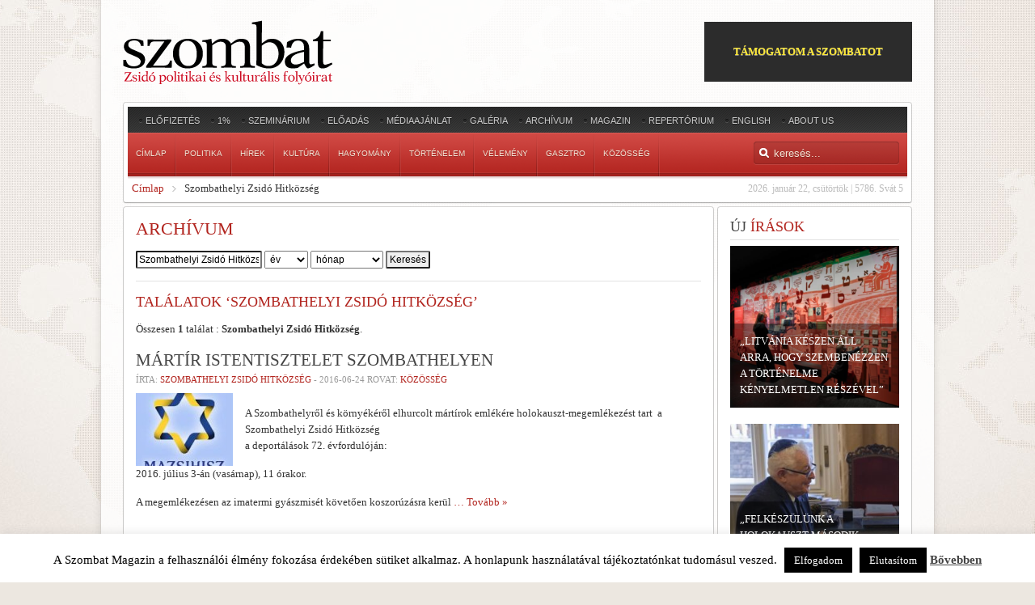

--- FILE ---
content_type: text/html; charset=UTF-8
request_url: https://www.szombat.org/archiv?q=Szombathelyi%20Zsid%C3%B3%20Hitk%C3%B6zs%C3%A9g
body_size: 17745
content:
<!DOCTYPE HTML>
<html lang="" dir="ltr">

<head>
<meta charset="UTF-8" />
<title>Search results for Szombathelyi Zsidó Hitközség | Szombat Online</title>
<link rel="apple-touch-icon-precomposed" href="/wp-content/themes/revista/apple_touch_icon.png" /> 
<meta name='robots' content='noindex, follow, max-image-preview:large' />
<link rel='dns-prefetch' href='//cdnjs.cloudflare.com' />
<link rel='dns-prefetch' href='//stats.wp.com' />
<link rel="alternate" type="application/rss+xml" title="Szombat Online &raquo; hírcsatorna" href="https://www.szombat.org/feed" />
<link rel="alternate" type="application/rss+xml" title="Szombat Online &raquo; hozzászólás hírcsatorna" href="https://www.szombat.org/comments/feed" />
<link rel="alternate" type="application/rss+xml" title="Szombat Online &raquo; Keresés eredménye a(z) &quot;Szombathelyi Zsidó Hitközség&quot; feed-ben" href="https://www.szombat.org/search/Szombathelyi+Zsid%C3%B3+Hitk%C3%B6zs%C3%A9g/feed/rss2/" />
<link rel='stylesheet' id='wp-block-library-css' href='https://www.szombat.org/wp-includes/css/dist/block-library/style.min.css?ver=6.3.2' type='text/css' media='all' />
<style id='wp-block-library-inline-css' type='text/css'>
.has-text-align-justify{text-align:justify;}
</style>
<link rel='stylesheet' id='mediaelement-css' href='https://www.szombat.org/wp-includes/js/mediaelement/mediaelementplayer-legacy.min.css?ver=4.2.17' type='text/css' media='all' />
<link rel='stylesheet' id='wp-mediaelement-css' href='https://www.szombat.org/wp-includes/js/mediaelement/wp-mediaelement.min.css?ver=6.3.2' type='text/css' media='all' />
<style id='classic-theme-styles-inline-css' type='text/css'>
/*! This file is auto-generated */
.wp-block-button__link{color:#fff;background-color:#32373c;border-radius:9999px;box-shadow:none;text-decoration:none;padding:calc(.667em + 2px) calc(1.333em + 2px);font-size:1.125em}.wp-block-file__button{background:#32373c;color:#fff;text-decoration:none}
</style>
<style id='global-styles-inline-css' type='text/css'>
body{--wp--preset--color--black: #000000;--wp--preset--color--cyan-bluish-gray: #abb8c3;--wp--preset--color--white: #ffffff;--wp--preset--color--pale-pink: #f78da7;--wp--preset--color--vivid-red: #cf2e2e;--wp--preset--color--luminous-vivid-orange: #ff6900;--wp--preset--color--luminous-vivid-amber: #fcb900;--wp--preset--color--light-green-cyan: #7bdcb5;--wp--preset--color--vivid-green-cyan: #00d084;--wp--preset--color--pale-cyan-blue: #8ed1fc;--wp--preset--color--vivid-cyan-blue: #0693e3;--wp--preset--color--vivid-purple: #9b51e0;--wp--preset--gradient--vivid-cyan-blue-to-vivid-purple: linear-gradient(135deg,rgba(6,147,227,1) 0%,rgb(155,81,224) 100%);--wp--preset--gradient--light-green-cyan-to-vivid-green-cyan: linear-gradient(135deg,rgb(122,220,180) 0%,rgb(0,208,130) 100%);--wp--preset--gradient--luminous-vivid-amber-to-luminous-vivid-orange: linear-gradient(135deg,rgba(252,185,0,1) 0%,rgba(255,105,0,1) 100%);--wp--preset--gradient--luminous-vivid-orange-to-vivid-red: linear-gradient(135deg,rgba(255,105,0,1) 0%,rgb(207,46,46) 100%);--wp--preset--gradient--very-light-gray-to-cyan-bluish-gray: linear-gradient(135deg,rgb(238,238,238) 0%,rgb(169,184,195) 100%);--wp--preset--gradient--cool-to-warm-spectrum: linear-gradient(135deg,rgb(74,234,220) 0%,rgb(151,120,209) 20%,rgb(207,42,186) 40%,rgb(238,44,130) 60%,rgb(251,105,98) 80%,rgb(254,248,76) 100%);--wp--preset--gradient--blush-light-purple: linear-gradient(135deg,rgb(255,206,236) 0%,rgb(152,150,240) 100%);--wp--preset--gradient--blush-bordeaux: linear-gradient(135deg,rgb(254,205,165) 0%,rgb(254,45,45) 50%,rgb(107,0,62) 100%);--wp--preset--gradient--luminous-dusk: linear-gradient(135deg,rgb(255,203,112) 0%,rgb(199,81,192) 50%,rgb(65,88,208) 100%);--wp--preset--gradient--pale-ocean: linear-gradient(135deg,rgb(255,245,203) 0%,rgb(182,227,212) 50%,rgb(51,167,181) 100%);--wp--preset--gradient--electric-grass: linear-gradient(135deg,rgb(202,248,128) 0%,rgb(113,206,126) 100%);--wp--preset--gradient--midnight: linear-gradient(135deg,rgb(2,3,129) 0%,rgb(40,116,252) 100%);--wp--preset--font-size--small: 13px;--wp--preset--font-size--medium: 20px;--wp--preset--font-size--large: 36px;--wp--preset--font-size--x-large: 42px;--wp--preset--spacing--20: 0.44rem;--wp--preset--spacing--30: 0.67rem;--wp--preset--spacing--40: 1rem;--wp--preset--spacing--50: 1.5rem;--wp--preset--spacing--60: 2.25rem;--wp--preset--spacing--70: 3.38rem;--wp--preset--spacing--80: 5.06rem;--wp--preset--shadow--natural: 6px 6px 9px rgba(0, 0, 0, 0.2);--wp--preset--shadow--deep: 12px 12px 50px rgba(0, 0, 0, 0.4);--wp--preset--shadow--sharp: 6px 6px 0px rgba(0, 0, 0, 0.2);--wp--preset--shadow--outlined: 6px 6px 0px -3px rgba(255, 255, 255, 1), 6px 6px rgba(0, 0, 0, 1);--wp--preset--shadow--crisp: 6px 6px 0px rgba(0, 0, 0, 1);}:where(.is-layout-flex){gap: 0.5em;}:where(.is-layout-grid){gap: 0.5em;}body .is-layout-flow > .alignleft{float: left;margin-inline-start: 0;margin-inline-end: 2em;}body .is-layout-flow > .alignright{float: right;margin-inline-start: 2em;margin-inline-end: 0;}body .is-layout-flow > .aligncenter{margin-left: auto !important;margin-right: auto !important;}body .is-layout-constrained > .alignleft{float: left;margin-inline-start: 0;margin-inline-end: 2em;}body .is-layout-constrained > .alignright{float: right;margin-inline-start: 2em;margin-inline-end: 0;}body .is-layout-constrained > .aligncenter{margin-left: auto !important;margin-right: auto !important;}body .is-layout-constrained > :where(:not(.alignleft):not(.alignright):not(.alignfull)){max-width: var(--wp--style--global--content-size);margin-left: auto !important;margin-right: auto !important;}body .is-layout-constrained > .alignwide{max-width: var(--wp--style--global--wide-size);}body .is-layout-flex{display: flex;}body .is-layout-flex{flex-wrap: wrap;align-items: center;}body .is-layout-flex > *{margin: 0;}body .is-layout-grid{display: grid;}body .is-layout-grid > *{margin: 0;}:where(.wp-block-columns.is-layout-flex){gap: 2em;}:where(.wp-block-columns.is-layout-grid){gap: 2em;}:where(.wp-block-post-template.is-layout-flex){gap: 1.25em;}:where(.wp-block-post-template.is-layout-grid){gap: 1.25em;}.has-black-color{color: var(--wp--preset--color--black) !important;}.has-cyan-bluish-gray-color{color: var(--wp--preset--color--cyan-bluish-gray) !important;}.has-white-color{color: var(--wp--preset--color--white) !important;}.has-pale-pink-color{color: var(--wp--preset--color--pale-pink) !important;}.has-vivid-red-color{color: var(--wp--preset--color--vivid-red) !important;}.has-luminous-vivid-orange-color{color: var(--wp--preset--color--luminous-vivid-orange) !important;}.has-luminous-vivid-amber-color{color: var(--wp--preset--color--luminous-vivid-amber) !important;}.has-light-green-cyan-color{color: var(--wp--preset--color--light-green-cyan) !important;}.has-vivid-green-cyan-color{color: var(--wp--preset--color--vivid-green-cyan) !important;}.has-pale-cyan-blue-color{color: var(--wp--preset--color--pale-cyan-blue) !important;}.has-vivid-cyan-blue-color{color: var(--wp--preset--color--vivid-cyan-blue) !important;}.has-vivid-purple-color{color: var(--wp--preset--color--vivid-purple) !important;}.has-black-background-color{background-color: var(--wp--preset--color--black) !important;}.has-cyan-bluish-gray-background-color{background-color: var(--wp--preset--color--cyan-bluish-gray) !important;}.has-white-background-color{background-color: var(--wp--preset--color--white) !important;}.has-pale-pink-background-color{background-color: var(--wp--preset--color--pale-pink) !important;}.has-vivid-red-background-color{background-color: var(--wp--preset--color--vivid-red) !important;}.has-luminous-vivid-orange-background-color{background-color: var(--wp--preset--color--luminous-vivid-orange) !important;}.has-luminous-vivid-amber-background-color{background-color: var(--wp--preset--color--luminous-vivid-amber) !important;}.has-light-green-cyan-background-color{background-color: var(--wp--preset--color--light-green-cyan) !important;}.has-vivid-green-cyan-background-color{background-color: var(--wp--preset--color--vivid-green-cyan) !important;}.has-pale-cyan-blue-background-color{background-color: var(--wp--preset--color--pale-cyan-blue) !important;}.has-vivid-cyan-blue-background-color{background-color: var(--wp--preset--color--vivid-cyan-blue) !important;}.has-vivid-purple-background-color{background-color: var(--wp--preset--color--vivid-purple) !important;}.has-black-border-color{border-color: var(--wp--preset--color--black) !important;}.has-cyan-bluish-gray-border-color{border-color: var(--wp--preset--color--cyan-bluish-gray) !important;}.has-white-border-color{border-color: var(--wp--preset--color--white) !important;}.has-pale-pink-border-color{border-color: var(--wp--preset--color--pale-pink) !important;}.has-vivid-red-border-color{border-color: var(--wp--preset--color--vivid-red) !important;}.has-luminous-vivid-orange-border-color{border-color: var(--wp--preset--color--luminous-vivid-orange) !important;}.has-luminous-vivid-amber-border-color{border-color: var(--wp--preset--color--luminous-vivid-amber) !important;}.has-light-green-cyan-border-color{border-color: var(--wp--preset--color--light-green-cyan) !important;}.has-vivid-green-cyan-border-color{border-color: var(--wp--preset--color--vivid-green-cyan) !important;}.has-pale-cyan-blue-border-color{border-color: var(--wp--preset--color--pale-cyan-blue) !important;}.has-vivid-cyan-blue-border-color{border-color: var(--wp--preset--color--vivid-cyan-blue) !important;}.has-vivid-purple-border-color{border-color: var(--wp--preset--color--vivid-purple) !important;}.has-vivid-cyan-blue-to-vivid-purple-gradient-background{background: var(--wp--preset--gradient--vivid-cyan-blue-to-vivid-purple) !important;}.has-light-green-cyan-to-vivid-green-cyan-gradient-background{background: var(--wp--preset--gradient--light-green-cyan-to-vivid-green-cyan) !important;}.has-luminous-vivid-amber-to-luminous-vivid-orange-gradient-background{background: var(--wp--preset--gradient--luminous-vivid-amber-to-luminous-vivid-orange) !important;}.has-luminous-vivid-orange-to-vivid-red-gradient-background{background: var(--wp--preset--gradient--luminous-vivid-orange-to-vivid-red) !important;}.has-very-light-gray-to-cyan-bluish-gray-gradient-background{background: var(--wp--preset--gradient--very-light-gray-to-cyan-bluish-gray) !important;}.has-cool-to-warm-spectrum-gradient-background{background: var(--wp--preset--gradient--cool-to-warm-spectrum) !important;}.has-blush-light-purple-gradient-background{background: var(--wp--preset--gradient--blush-light-purple) !important;}.has-blush-bordeaux-gradient-background{background: var(--wp--preset--gradient--blush-bordeaux) !important;}.has-luminous-dusk-gradient-background{background: var(--wp--preset--gradient--luminous-dusk) !important;}.has-pale-ocean-gradient-background{background: var(--wp--preset--gradient--pale-ocean) !important;}.has-electric-grass-gradient-background{background: var(--wp--preset--gradient--electric-grass) !important;}.has-midnight-gradient-background{background: var(--wp--preset--gradient--midnight) !important;}.has-small-font-size{font-size: var(--wp--preset--font-size--small) !important;}.has-medium-font-size{font-size: var(--wp--preset--font-size--medium) !important;}.has-large-font-size{font-size: var(--wp--preset--font-size--large) !important;}.has-x-large-font-size{font-size: var(--wp--preset--font-size--x-large) !important;}
.wp-block-navigation a:where(:not(.wp-element-button)){color: inherit;}
:where(.wp-block-post-template.is-layout-flex){gap: 1.25em;}:where(.wp-block-post-template.is-layout-grid){gap: 1.25em;}
:where(.wp-block-columns.is-layout-flex){gap: 2em;}:where(.wp-block-columns.is-layout-grid){gap: 2em;}
.wp-block-pullquote{font-size: 1.5em;line-height: 1.6;}
</style>
<link rel='stylesheet' id='cookie-law-info-css' href='https://www.szombat.org/wp-content/plugins/cookie-law-info/legacy/public/css/cookie-law-info-public.css?ver=3.3.9' type='text/css' media='all' />
<link rel='stylesheet' id='cookie-law-info-gdpr-css' href='https://www.szombat.org/wp-content/plugins/cookie-law-info/legacy/public/css/cookie-law-info-gdpr.css?ver=3.3.9' type='text/css' media='all' />
<link rel='stylesheet' id='pp_css-css' href='https://cdnjs.cloudflare.com/ajax/libs/prettyPhoto/3.1.6/css/prettyPhoto.min.css?ver=6.3.2' type='text/css' media='all' />
<link rel='stylesheet' id='cleaner-gallery-css' href='https://www.szombat.org/wp-content/plugins/cleaner-gallery/css/gallery.min.css?ver=20130526' type='text/css' media='all' />
<link rel='stylesheet' id='pptwj-widget-tab-css-css' href='https://www.szombat.org/wp-content/plugins/popular-posts-tab-widget-for-jetpack/tab.css?ver=6.3.2' type='text/css' media='all' />
<link rel='stylesheet' id='cycleSlider-css' href='https://www.szombat.org/wp-content/mu-plugins/my-plugins/my-widgets/widget-recent-posts-multi/cycle-slider/cycle.css?ver=1695027977' type='text/css' media='all' />
<link rel='stylesheet' id='wp-pagenavi-css' href='https://www.szombat.org/wp-content/plugins/wp-pagenavi/pagenavi-css.css?ver=2.70' type='text/css' media='all' />
<link rel='stylesheet' id='jetpack_css-css' href='https://www.szombat.org/wp-content/plugins/jetpack/css/jetpack.css?ver=12.9.3' type='text/css' media='all' />
<script type='text/javascript' src='https://www.szombat.org/wp-includes/js/jquery/jquery.min.js?ver=3.7.0' id='jquery-core-js'></script>
<script type='text/javascript' src='https://www.szombat.org/wp-includes/js/jquery/jquery-migrate.min.js?ver=3.4.1' id='jquery-migrate-js'></script>
<script type='text/javascript' id='cookie-law-info-js-extra'>
/* <![CDATA[ */
var Cli_Data = {"nn_cookie_ids":[],"cookielist":[],"non_necessary_cookies":[],"ccpaEnabled":"","ccpaRegionBased":"","ccpaBarEnabled":"","strictlyEnabled":["necessary","obligatoire"],"ccpaType":"gdpr","js_blocking":"","custom_integration":"","triggerDomRefresh":"","secure_cookies":""};
var cli_cookiebar_settings = {"animate_speed_hide":"500","animate_speed_show":"500","background":"#fff","border":"#444","border_on":"","button_1_button_colour":"#000","button_1_button_hover":"#000000","button_1_link_colour":"#fff","button_1_as_button":"1","button_1_new_win":"","button_2_button_colour":"#333","button_2_button_hover":"#292929","button_2_link_colour":"#444","button_2_as_button":"","button_2_hidebar":"1","button_3_button_colour":"#000","button_3_button_hover":"#000000","button_3_link_colour":"#fff","button_3_as_button":"1","button_3_new_win":"","button_4_button_colour":"#000","button_4_button_hover":"#000000","button_4_link_colour":"#fff","button_4_as_button":"1","button_7_button_colour":"#61a229","button_7_button_hover":"#4e8221","button_7_link_colour":"#fff","button_7_as_button":"1","button_7_new_win":"","font_family":"inherit","header_fix":"","notify_animate_hide":"1","notify_animate_show":"","notify_div_id":"#cookie-law-info-bar","notify_position_horizontal":"right","notify_position_vertical":"bottom","scroll_close":"","scroll_close_reload":"","accept_close_reload":"","reject_close_reload":"","showagain_tab":"","showagain_background":"#fff","showagain_border":"#000","showagain_div_id":"#cookie-law-info-again","showagain_x_position":"100px","text":"#000","show_once_yn":"","show_once":"10000","logging_on":"","as_popup":"","popup_overlay":"1","bar_heading_text":"","cookie_bar_as":"banner","popup_showagain_position":"bottom-right","widget_position":"left"};
var log_object = {"ajax_url":"https:\/\/www.szombat.org\/wp-admin\/admin-ajax.php"};
/* ]]> */
</script>
<script type='text/javascript' src='https://www.szombat.org/wp-content/plugins/cookie-law-info/legacy/public/js/cookie-law-info-public.js?ver=3.3.9' id='cookie-law-info-js'></script>
<script type='text/javascript' src='https://cdnjs.cloudflare.com/ajax/libs/prettyPhoto/3.1.6/js/jquery.prettyPhoto.min.js?ver=6.3.2' id='pp_js-js'></script>
<script type='text/javascript' id='pptwj-widget-tab-js-js-extra'>
/* <![CDATA[ */
var PPTWJ = {"ajaxUrl":"https:\/\/www.szombat.org\/wp-admin\/admin-ajax.php"};
/* ]]> */
</script>
<script type='text/javascript' src='https://www.szombat.org/wp-content/plugins/popular-posts-tab-widget-for-jetpack/tab.js?ver=6.3.2' id='pptwj-widget-tab-js-js'></script>
<script type='text/javascript' src='https://www.szombat.org/wp-content/mu-plugins/my-plugins/my-widgets/widget-recent-posts-multi/cycle-slider/jquery.cycle2.custom.min.js' id='cycleSlider-js'></script>
<link rel="https://api.w.org/" href="https://www.szombat.org/wp-json/" /><style>img.wp-post-image{object-fit:cover}</style><!-- opengraph_fixer: -->
<meta property="og:title" content="Search results for Szombathelyi Zsidó Hitközség | Szombat Online" />
<meta property="og:type" content="website" />
<meta property="og:url" content="https://www.szombat.org/archiv?q=Szombathelyi+Zsid%C3%B3+Hitk%C3%B6zs%C3%A9g" />
<meta property="og:description" content="A Szombat zsidó politikai, kulturális és tudományos folyóirat online változata" />
<meta property="og:locale" content="hu_HU" />
<meta property="og:site_name" content="Szombat Online" />
<!-- Meta SEO Pack BEGIN -->
<meta name="keywords" content="Szombathelyi Zsidó Hitközség" />
<meta name="robots" content="noindex,follow,noodp,noydir" />
<link rel="canonical" href="https://www.szombat.org/search/Szombathelyi%20Zsid%C3%B3%20Hitk%C3%B6zs%C3%A9g" />
<!-- Meta SEO Pack END -->
  <style>
  #jp-relatedposts .jp-relatedposts-items-visual .jp-relatedposts-post img.jp-relatedposts-post-img, #jp-relatedposts .jp-relatedposts-items-visual .jp-relatedposts-post span {
    max-height: 124px;
}
  </style>
<style>
ul.recent-posts.type-sponsor {
    list-style-type: none;
    padding: 0;
    margin: 0;
}
</style>
<style>
.pp_social { display:none; } /* prettyPhoto */
.gallery-item {
/*	float:none;
	display:inline-block;*/
}
.gallery img {
	border: 2px solid #cfcfcf;
	width: 100%;
	height: 200px;
object-fit:cover;
}
</style>
	<style>img#wpstats{display:none}</style>
		<style type="text/css">.recentcomments a{display:inline !important;padding:0 !important;margin:0 !important;}</style><!-- widget-tabbed start --><style type="text/css">.tabbedwidget {
width:100%;
}
.tabbedwidget:after {
    content: "";
    clear: both;
    display: table;
}
.tabbedwidget > .widget {
width:100%;
padding:0;
margin:0;
display:none;
list-style:none;
background:none;
}
.tabbedwidget > .widget:first-of-type {
display:block;
}
.tabbedwidget .tabbar {
padding-bottom:3px;
margin-bottom:10px;
border-bottom:1px solid #ccc;
}
.tabbedwidget > .tabbar > .widget-title {
cursor: pointer; cursor: hand;
display:inline;
padding:5px;
margin:0 2px;
background-color:#ccc;
color:#fff;
}
.tabbedwidget > .tabbar > .widget-title.active {
background-color:#fff;
color:#000;
}</style><!-- widget-tabbed end --><style type='text/css'>

.menu.menu-dropdown .dropdown {
	z-index: 130;
}
#content {
padding:25px;
}

#content img {
max-width:700px;
object-fit:cover;
}

#shr-admin-badge {
	display:none;
}

/*#headerbar {box-shadow: -5px 5px 3px #888888;}*/

.menu-dropdown li.active .level1 {
	font-weight:bold;
    color: #fff;
}
/*
			.gallery {
	clear: both;
	overflow: hidden;
	margin: 0 auto;
			}
			.gallery .gallery-item {
				float: left;
				margin-top: 10px;
				text-align: center;
				width: 33%;
			}
			.gallery img {
				border: 2px solid #cfcfcf;
			}
			.gallery .gallery-caption {
				margin-left: 0;
			}
*/


#top-a,#top-b,#bottom-a,#bottom-b,#bottom-c,#innertop,#innerbottom,#sidebar-a {
    display:none;
}

  #menu a {font-size:10px;}
#absolute { margin-top:10px;}
article header h1 { font-size:21px;line-height:27px;}
#threecol h1 { text-transform:none;}

div.news-contents>div p.widget-rss-output {
margin:0;
padding:0;
}

h3.module-title {
    text-transform: uppercase;
}
ul.wpp-list,
ul#recentcomments,
div.news-contents>div {
padding:0;
    margin:0;
	list-style: none;
  }
ul.wpp-list li:not(:first-child),
ul#recentcomments li:not(:first-child),
div.news-contents>div:not(:first-child) {
    margin-top: 3px;
    padding-top: 3px;
    border-top: 1px solid #e2e2e2;
}
ul.wpp-list li a,ul#recentcomments li a,div.news-contents>div p a,
ul.wpp-list li,ul#recentcomments li,div.news-contents>div p {
font-size:12px;
}

		   
		   

</style>

<link rel="stylesheet" href="/wp-content/themes/revista/cache/template-a3a226a7.css" />
<script src="/wp-content/themes/revista/cache/template-91ae2bd6.js"></script>
<!-- opengraph_fixer: -->
<meta property="fb:app_id" content="103966199765872" />
</head>

<body id="page" class="page sidebar-a-right sidebar-b-right isblog wp-page wp-page-21694 wrapper-glass" data-config='{"twitter":0,"plusone":0,"facebook":0}'>

	<div id="page-bg">
		
		<div>
	
			<div class="wrapper grid-block">
		
						<div id="absolute">
							</div>
						
				<header id="header">
		
					<div id="headerbar" class="grid-block">
					
							
						<a id="logo" href="https://www.szombat.org"><span id="text-29">			<div class="textwidget"><img src="/files/2012/11/szombat_fejlec.png"></div>
		</span></a>
												
												<div class="left"><div class="module   deepest">

			<!-- custom_html-11 custom css --><style type="text/css">#custom_html-11 .header-donate-btn {
  color: #ffe937;
  border: 1px solid #2c2c2c;
  background-color: #2c2c2c;
  text-decoration: none;
  padding: 26px 35px;
  text-transform: uppercase;
  display: block;
font-weight: 700;
}
#custom_html-11 .header-donate-btn:hover {
  color: #ffffff;
}
#custom_html-11 {
 display: block;
}</style><span id="custom_html-11"><div class="textwidget custom-html-widget"><a href="https://szombat.org/tamogatas" class="header-donate-btn">támogatom a szombatot</a></div></span>		
</div></div>
												
					</div>
					
					<section id="menublock" class="grid-block">
					
						<div id="toolbar" class="grid-block">
			
														<div class="float-left"><div class="module   deepest">

			<ul class="menu menu-line"><li class="level1 item56608"><a href="https://www.szombat.org/elofizetes" class="level1"><span>Előfizetés</span></a></li><li class="level1 item51528"><a href="https://www.szombat.org/1-a-szombatnak" class="level1"><span>1%</span></a></li><li class="level1 item50247"><a href="https://www.szombat.org/szeminarium" class="level1"><span>Szeminárium</span></a></li><li class="level1 item69819"><a href="https://www.szombat.org/eloadas" class="level1"><span>Előadás</span></a></li><li class="level1 item22734"><a href="https://www.szombat.org/mediaajanlat" class="level1"><span>Médiaajánlat</span></a></li><li class="level1 item19530"><a href="https://www.szombat.org/category/galeria" class="level1"><span>Galéria</span></a></li><li class="level1 item37042"><a href="https://www.szombat.org/archiv" class="level1"><span>Archívum</span></a></li><li class="level1 item37043"><a href="https://www.szombat.org/boritok" class="level1"><span>Magazin</span></a></li><li class="level1 item114641"><a href="https://www.szombat.org/repertorium" class="level1"><span>Repertórium</span></a></li><li class="level1 item36787"><a href="https://www.szombat.org/category/english" class="level1"><span>English</span></a></li><li class="level1 item36795"><a href="https://www.szombat.org/about" class="level1"><span>About Us</span></a></li></ul>		
</div></div>
									
														
						</div>
			
						<div id="menubar" class="grid-block">
							
														<nav id="menu"><ul class="menu menu-dropdown"><li class="level1 item11"><a href="/" class="level1"><span>Címlap</span></a></li><li class="level1 item19529 parent"><a href="https://www.szombat.org/category/politika" class="level1 parent"><span>Politika</span></a><div class="dropdown columns1"><div class="dropdown-bg"><div><div class="width100 column"><ul class="level2"><li class="level2 item79136"><a href="https://www.szombat.org/category/politika/belpolitika" class="level2"><span>Belpolitika</span></a></li><li class="level2 item79137"><a href="https://www.szombat.org/category/politika/kulpolitika" class="level2"><span>Külpolitika</span></a></li><li class="level2 item126996"><a href="http://antiszemitizmus.szombat.org/" class="level2"><span>antiszemitizmus.hu</span></a></li></ul></div></div></div></div></li><li class="level1 item36793 parent"><a href="https://www.szombat.org/category/hirek-lapszemle" class="level1 parent"><span>Hírek</span></a><div class="dropdown columns1"><div class="dropdown-bg"><div><div class="width100 column"><ul class="level2"><li class="level2 item79688"><a href="https://www.szombat.org/category/hirek-lapszemle/belfold" class="level2"><span>Belföld</span></a></li><li class="level2 item79689"><a href="https://www.szombat.org/category/hirek-lapszemle/kulfold" class="level2"><span>Külföld</span></a></li></ul></div></div></div></div></li><li class="level1 item19528 parent"><a href="https://www.szombat.org/category/kultura-muveszetek" class="level1 parent"><span>Kultúra</span></a><div class="dropdown columns1"><div class="dropdown-bg"><div><div class="width100 column"><ul class="level2"><li class="level2 item79114"><a href="https://www.szombat.org/category/kultura-muveszetek/irodalom" class="level2"><span>Irodalom</span></a></li><li class="level2 item79116"><a href="https://www.szombat.org/category/kultura-muveszetek/szinhaz" class="level2"><span>Színház</span></a></li><li class="level2 item79113"><a href="https://www.szombat.org/category/kultura-muveszetek/film" class="level2"><span>Film</span></a></li><li class="level2 item79115"><a href="https://www.szombat.org/category/kultura-muveszetek/kepzomuveszet" class="level2"><span>Képzőművészet</span></a></li><li class="level2 item79135"><a href="https://www.szombat.org/category/kultura-muveszetek/zene" class="level2"><span>Zene</span></a></li></ul></div></div></div></div></li><li class="level1 item36794"><a href="https://www.szombat.org/category/hagyomany-tortenelem" class="level1"><span>Hagyomány</span></a></li><li class="level1 item37040"><a href="https://www.szombat.org/category/tortenelem" class="level1"><span>Történelem</span></a></li><li class="level1 item70721"><a href="https://www.szombat.org/category/velemeny" class="level1"><span>Vélemény</span></a></li><li class="level1 item91108"><a href="https://www.szombat.org/category/gasztro" class="level1"><span>Gasztro</span></a></li><li class="level1 item94532"><a href="https://www.szombat.org/category/kozosseg" class="level1"><span>Közösség</span></a></li></ul></nav>
										
														<div id="search">		
<form id="searchbox" action="https://www.szombat.org/" method="get" role="search">
	<input type="text" value="" name="s" placeholder="keresés..." />
	<button type="reset" value="Reset"></button>
</form>

<script src="/wp-content/themes/revista/warp/js/search.js"></script>
<script>
jQuery(function($) {
	$('#searchbox input[name=s]').search({'url': 'https://www.szombat.org/wp-admin/admin-ajax.php?action=warp_search', 'param': 's', 'msgResultsHeader': 'Találatok', 'msgMoreResults': 'További találatok', 'msgNoResults': 'Nincs találat'}).placeholder();
});
</script>
</div>
														
						</div>
						
												<div id="subbar" class="grid-block">
						
					 										<time datetime="2026-01-22">2026. január 22, csütörtök | 5786. Svát 5</time>
							 
						
															<span id="warp_breadcrumbs-2"><div class="breadcrumbs"><a href="https://www.szombat.org">Címlap</a><strong>Szombathelyi Zsidó Hitközség</strong></div></span>														
						</div>
											
					</section>
				
									
				</header>
				
				
								<div id="main" class="grid-block">
				
					<div id="maininner" class="grid-box">
					
				
		
												<section id="content" class="grid-block">

<div id="system">

				<h1 class="title">Archívum</h1>
		<p><form role="search" method="get" id="searchform" action="https://www.szombat.org/archiv" >
    <div><label class="screen-reader-text" for="s">Szerző: </label>
    <input type="text" value="Szombathelyi Zsidó Hitközség" name="q" id="q" />
				<select id="year" name="y" size="1" class="inputbox">
	<option value="">év</option><option value="1989">1989</option><option value="1990">1990</option><option value="1991">1991</option><option value="1992">1992</option><option value="1993">1993</option><option value="1994">1994</option><option value="1995">1995</option><option value="1996">1996</option><option value="1997">1997</option><option value="1998">1998</option><option value="1999">1999</option><option value="2000">2000</option><option value="2001">2001</option><option value="2002">2002</option><option value="2003">2003</option><option value="2004">2004</option><option value="2005">2005</option><option value="2006">2006</option><option value="2007">2007</option><option value="2008">2008</option><option value="2009">2009</option><option value="2010">2010</option><option value="2011">2011</option><option value="2012">2012</option><option value="2013">2013</option><option value="2014">2014</option><option value="2015">2015</option><option value="2016">2016</option><option value="2017">2017</option><option value="2018">2018</option><option value="2019">2019</option><option value="2020">2020</option><option value="2021">2021</option><option value="2022">2022</option><option value="2023">2023</option><option value="2024">2024</option><option value="2025">2025</option><option value="2026">2026</option></select>
				<select id="month" name="mo" size="1" class="inputbox">
	<option value="">hónap</option>
	<option value="1">január</option>
	<option value="2">február</option>
	<option value="3">március</option>
	<option value="4">április</option>
	<option value="5">május</option>
	<option value="6">június</option>
	<option value="7">július</option>
	<option value="8">augusztus</option>
	<option value="9">szeptember</option>
	<option value="10">október</option>
	<option value="11">november</option>
	<option value="12">december</option>
</select>
    <input type="submit" id="searchsubmit" value="Keresés" />
    </div>
    </form></p><hr>	<p>
		<h1 class="page-title">Találatok &#8216;Szombathelyi Zsidó Hitközség&#8217;</h1>
</p>
<!-- The following post count code is automatically generated by the Results Count plugin version 0.4.2 : http://wordpress.org/extend/plugins/results-count/ --><p>Összesen <b>1</b> találat : <strong>Szombathelyi Zsidó Hitközség</strong>.</p><!-- End of code generated by Results Count --><div class="items items-col-1 grid-block"><div class="grid-box width100">
<article id="item-97574" class="item" data-permalink="https://www.szombat.org/kozosseg/martir-istentisztelet-szombathelyen">

	<header>

		<h1 class="title"><a href="https://www.szombat.org/kozosseg/martir-istentisztelet-szombathelyen" title="Mártír istentisztelet Szombathelyen">Mártír istentisztelet Szombathelyen</a></h1>
		
		<p class="meta">
			Írta: <a href="/archiv?q=Szombathelyi%20Zsid%C3%B3%20Hitk%C3%B6zs%C3%A9g" title="Szombathelyi Zsidó Hitközség">Szombathelyi Zsidó Hitközség</a> - <time datetime="2016-06-24" pubdate>2016-06-24</time> Rovat: <a href="https://www.szombat.org/category/kozosseg" rel="category tag">Közösség</a>		</p>
		
	</header>

	<div class="content clearfix">
								<a href="https://www.szombat.org/kozosseg/martir-istentisztelet-szombathelyen" title="Mártír istentisztelet Szombathelyen"><img width="120" height="90" src="https://www.szombat.org/files/2014/08/Mazsihisz_logo-120x90.jpg" class="alignleft post-thumbnail wp-post-image wp-image-59461" alt="" decoding="async" /></a>
				<p>A Szombathelyről és környékéről elhurcolt mártírok emlékére holokauszt-megemlékezést tart  a Szombathelyi Zsidó Hitközség<br />
a deportálások 72. évfordulóján:</p>
<p>2016. július 3-án (vasárnap), 11 órakor. </p>
<p>A megemlékezésen az imatermi gyászmisét követően koszorúzásra kerül <a href="https://www.szombat.org/kozosseg/martir-istentisztelet-szombathelyen" class="more-link">&#8230; Tovább »</a><iframe src="https://www.facebook.com/plugins/like.php?href=https%3A%2F%2Fwww.szombat.org%2Fkozosseg%2Fmartir-istentisztelet-szombathelyen&#038;width=450&#038;layout=standard&#038;action=like&#038;size=small&#038;show_faces=false&#038;share=true&#038;height=20&#038;locale=hu_HU" width="450" height="20" style="border:none;overflow:hidden;margin-top:5px;margin-bottom:0;" scrolling="no" frameborder="0" allowTransparency="true"></iframe></p>
	</div>

	<p class="links">
		<a href="https://www.szombat.org/kozosseg/martir-istentisztelet-szombathelyen" title="Mártír istentisztelet Szombathelyen">Bővebben</a>
		<a href="https://www.szombat.org/kozosseg/martir-istentisztelet-szombathelyen#respond" rel="nofollow"><span class="dsq-postid" data-dsqidentifier="97574 http://www.szombat.org/?p=97574">Nincs hozzászólás</span></a>	</p>

	
</article></div></div><style>.wp-pagenavi {margin-top:20px;text-align: center;}</style>
</center>
	    </div>

</section>
								
				
		
					</div>
					<!-- maininner end -->
					
				
					
										<aside id="sidebar-b" class="grid-box"><div class="grid-box width100 grid-v"><div class="module mod-box  deepest">

		<h3 class="module-title"><span class="color">Új</span> írások</h3>	<!-- recent-posts-29 custom css --><style type="text/css">#recent-posts-29 img {
width:100%;
height:auto;
}
#recent-posts-29 .sponsorbox {
border-bottom: 1px solid rgba(0,0,0,0.15);
padding-bottom: 10px;
}
#recent-posts-29 .recent-posts li:last-child .sponsorbox {
border-bottom: none;
padding-bottom: 0;
}</style><!-- From widget cache start recent-posts-29 --> 
<!-- recent-posts-29 start -->

<!-- recent-posts-29 end -->
 <!-- From widget cache end in 0.0001 seconds (widget_cache-recent-posts-29) --><style type="text/css">/* Recent posts Bricks 
Layout:  
Caption position: bottom 
Thumbnail size: medium 
Columns: 1 
Gap: 20px
*/
/* the container */
#recent-posts-7 > div.recent-posts > ul.recent-posts {
   list-style: none;
      margin:0 -20px -20px 0;
      padding:0;
/*   overflow:hidden;*/
/*  overflow: auto;*/
}
#recent-posts-7 > div.recent-posts > ul.recent-posts:after {
    content: "";
    clear: both;
    display: table;
}
/* the brick */
#recent-posts-7 > div.recent-posts > ul.recent-posts > li {
      margin:0  20px  20px 0;
   box-sizing: border-box;
      float:left;
   overflow:hidden;
   height: 200px;
      width:calc(100% - 20px);
}




/* the thumbnail */
#recent-posts-7 > div.recent-posts > ul.recent-posts > li span.recent-posts-thumbnail {
   width:100%;
   display: block;
   line-height:0;
   height: 200px;
}
#recent-posts-7 > div.recent-posts > ul.recent-posts > li span.recent-posts-thumbnail img {
   width:100%;
   max-width:none;
   object-fit: cover;
   height: 100%;
}



/* the caption */
#recent-posts-7 > div.recent-posts > ul.recent-posts > li span.recent-posts-title,
#recent-posts-7 > div.recent-posts > ul.recent-posts > li span.recent-posts-excerpt,
#recent-posts-7 > div.recent-posts > ul.recent-posts > li span.recent-posts-date {
   display: none;
}
#recent-posts-7 > div.recent-posts > ul.recent-posts > li {
   position: relative;
}
#recent-posts-7 > div.recent-posts > ul.recent-posts > li a {
   display:block;
}
#recent-posts-7 > div.recent-posts > ul.recent-posts > li span.recent-posts-date,
#recent-posts-7 > div.recent-posts > ul.recent-posts > li span.recent-posts-excerpt,
#recent-posts-7 > div.recent-posts > ul.recent-posts > li span.recent-posts-title {
   display:block;
}

#recent-posts-7 > div.recent-posts > ul.recent-posts > li span.recent-posts-caption.thumbnailed {
   position:absolute;
   box-sizing: border-box;
   width:100%;
   margin:0;
   padding: 12px;
   background: rgba(0,0,0,0.4);
   filter: progid:DXImageTransform.Microsoft.gradient(startColorstr=#99000000,endColorstr=#99000000);
   overflow:hidden;
   bottom:0;
}
#recent-posts-7 > div.recent-posts > ul.recent-posts > li span.recent-posts-caption.thumbnailed a,
#recent-posts-7 > div.recent-posts > ul.recent-posts > li span.recent-posts-caption.thumbnailed {
   color:white;
}</style><!-- From widget cache start recent-posts-7 --> 
<!-- recent-posts-7 start -->
<span id="recent-posts-7"><div class="recent-posts"> <ul class ="recent-posts type-post skin-thumbs"> <li> <a href="https://www.szombat.org/tortenelem/litvania-keszen-all-arra-hogy-szembenezzen-a-tortenelme-kenyelmetlen-reszevel" title="„Litvánia készen áll arra, hogy szembenézzen a történelme kényelmetlen részével”"> <span class="recent-posts-thumbnail"><img src="https://www.szombat.org/files/2026/01/Litvan-muz-300x269.png" title="„Litvánia készen áll arra, hogy szembenézzen a történelme kényelmetlen részével”" alt="„Litvánia készen áll arra, hogy szembenézzen a történelme kényelmetlen részével”"></span> <span class="recent-posts-caption thumbnailed"> <span class="recent-posts-title thumbnailed">„LITVÁNIA KÉSZEN ÁLL ARRA, HOGY SZEMBENÉZZEN A TÖRTÉNELME KÉNYELMETLEN RÉSZÉVEL”</span> </span> </a> </li> <li> <a href="https://www.szombat.org/politika/felkeszulunk-a-holokauszt-masodik-nemzedeke-gondjainak-kezelesere-is" title="„Felkészülünk a Holokauszt második nemzedéke gondjainak kezelésére is”"> <span class="recent-posts-thumbnail"><img src="https://www.szombat.org/files/2026/01/3209b2d3-0e74-476d-8378-a7ddde2bf418-300x254.jpeg" title="„Felkészülünk a Holokauszt második nemzedéke gondjainak kezelésére is”" alt="„Felkészülünk a Holokauszt második nemzedéke gondjainak kezelésére is”"></span> <span class="recent-posts-caption thumbnailed"> <span class="recent-posts-title thumbnailed">„FELKÉSZÜLÜNK A HOLOKAUSZT MÁSODIK NEMZEDÉKE GONDJAINAK KEZELÉSÉRE IS”</span> </span> </a> </li> <li> <a href="https://www.szombat.org/politika/a-rendorseg-elso-alkalommal-engedelyezte-hogy-zsido-latogatok-nyomtatott-imakat-vigyenek-fel-a-templom-hegyre" title="A rendőrség első alkalommal engedélyezte, hogy zsidó látogatók nyomtatott imákat vigyenek fel a Templom-hegyre"> <span class="recent-posts-thumbnail"><img src="https://www.szombat.org/files/2019/06/zsidok-a-templomhegyen-300x169.jpg" title="A rendőrség első alkalommal engedélyezte, hogy zsidó látogatók nyomtatott imákat vigyenek fel a Templom-hegyre" alt="A rendőrség első alkalommal engedélyezte, hogy zsidó látogatók nyomtatott imákat vigyenek fel a Templom-hegyre"></span> <span class="recent-posts-caption thumbnailed"> <span class="recent-posts-title thumbnailed">A RENDŐRSÉG ELSŐ ALKALOMMAL ENGEDÉLYEZTE, HOGY ZSIDÓ LÁTOGATÓK NYOMTATOTT IMÁKAT VIGYENEK FEL A...</span> </span> </a> </li> </ul> </div></span>		
</div></div><div class="grid-box width100 grid-v"><div class="module mod-box  deepest">

		<h3 class="module-title">Hírek-lapszemle</h3>	
<!-- recent-posts-7 end -->
 <!-- From widget cache end in 0.0001 seconds (widget_cache-recent-posts-7) --><style type="text/css">/* Recent posts Bricks 
Layout:  
Caption position: bottom 
Thumbnail size: medium 
Columns: 1 
Gap: 20px
*/
/* the container */
#recent-posts-8 > div.recent-posts > ul.recent-posts {
   list-style: none;
      margin:0 -20px -20px 0;
      padding:0;
/*   overflow:hidden;*/
/*  overflow: auto;*/
}
#recent-posts-8 > div.recent-posts > ul.recent-posts:after {
    content: "";
    clear: both;
    display: table;
}
/* the brick */
#recent-posts-8 > div.recent-posts > ul.recent-posts > li {
      margin:0  20px  20px 0;
   box-sizing: border-box;
      float:left;
   overflow:hidden;
   height: 200px;
      width:calc(100% - 20px);
}




/* the thumbnail */
#recent-posts-8 > div.recent-posts > ul.recent-posts > li span.recent-posts-thumbnail {
   width:100%;
   display: block;
   line-height:0;
   height: 200px;
}
#recent-posts-8 > div.recent-posts > ul.recent-posts > li span.recent-posts-thumbnail img {
   width:100%;
   max-width:none;
   object-fit: cover;
   height: 100%;
}



/* the caption */
#recent-posts-8 > div.recent-posts > ul.recent-posts > li span.recent-posts-title,
#recent-posts-8 > div.recent-posts > ul.recent-posts > li span.recent-posts-excerpt,
#recent-posts-8 > div.recent-posts > ul.recent-posts > li span.recent-posts-date {
   display: none;
}
#recent-posts-8 > div.recent-posts > ul.recent-posts > li {
   position: relative;
}
#recent-posts-8 > div.recent-posts > ul.recent-posts > li a {
   display:block;
}
#recent-posts-8 > div.recent-posts > ul.recent-posts > li span.recent-posts-date,
#recent-posts-8 > div.recent-posts > ul.recent-posts > li span.recent-posts-excerpt,
#recent-posts-8 > div.recent-posts > ul.recent-posts > li span.recent-posts-title {
   display:block;
}

#recent-posts-8 > div.recent-posts > ul.recent-posts > li span.recent-posts-caption.thumbnailed {
   position:absolute;
   box-sizing: border-box;
   width:100%;
   margin:0;
   padding: 12px;
   background: rgba(0,0,0,0.4);
   filter: progid:DXImageTransform.Microsoft.gradient(startColorstr=#99000000,endColorstr=#99000000);
   overflow:hidden;
   bottom:0;
}
#recent-posts-8 > div.recent-posts > ul.recent-posts > li span.recent-posts-caption.thumbnailed a,
#recent-posts-8 > div.recent-posts > ul.recent-posts > li span.recent-posts-caption.thumbnailed {
   color:white;
}</style><!-- From widget cache start recent-posts-8 --> 
<!-- recent-posts-8 start -->
<span id="recent-posts-8"><div class="recent-posts"> <ul class ="recent-posts type-post skin-thumbs"> <li> <a href="https://www.szombat.org/hirek-lapszemle/izrael-bontani-kezdte-az-ensz-menekultugyi-hivatalanak-unrwa-kelet-jeruzsalemi-szekhazat" title="Izrael bontani kezdte az ENSZ menekültügyi hivatalának (UNRWA) kelet-jeruzsálemi székházát"> <span class="recent-posts-thumbnail"><img src="https://www.szombat.org/files/2026/01/buld.jpg" title="Izrael bontani kezdte az ENSZ menekültügyi hivatalának (UNRWA) kelet-jeruzsálemi székházát" alt="Izrael bontani kezdte az ENSZ menekültügyi hivatalának (UNRWA) kelet-jeruzsálemi székházát"></span> <span class="recent-posts-caption thumbnailed"> <span class="recent-posts-title thumbnailed">IZRAEL BONTANI KEZDTE AZ ENSZ MENEKÜLTÜGYI HIVATALÁNAK (UNRWA) KELET-JERUZSÁLEMI SZÉKHÁZÁT</span> </span> </a> </li> <li> <a href="https://www.szombat.org/hirek-lapszemle/kepzelgesek-koholmanyok-es-hazugsagok-ultraortodox-szulok-a-jeruzsalemi-bolcsoderol-megjelent-sajtohirekrol" title="„Képzelgések, koholmányok és hazugságok” – ultraortodox szülők a jeruzsálemi bölcsődéről megjelent sajtóhírekről"> <span class="recent-posts-thumbnail"><img src="https://www.szombat.org/files/2026/01/csecsemo-300x245.jpg" title="„Képzelgések, koholmányok és hazugságok” – ultraortodox szülők a jeruzsálemi bölcsődéről megjelent sajtóhírekről" alt="„Képzelgések, koholmányok és hazugságok” – ultraortodox szülők a jeruzsálemi bölcsődéről megjelent sajtóhírekről"></span> <span class="recent-posts-caption thumbnailed"> <span class="recent-posts-title thumbnailed">„KÉPZELGÉSEK, KOHOLMÁNYOK ÉS HAZUGSÁGOK” – ULTRAORTODOX SZÜLŐK A JERUZSÁLEMI BÖLCSŐDÉRŐL MEGJELENT...</span> </span> </a> </li> <li> <a href="https://www.szombat.org/hirek-lapszemle/boka-janos-az-eu-a-politikai-iszlamot-es-a-radikalis-woke-ideologiat-jeleniti-meg-uj-alapertekkent" title="Bóka János: Az EU a politikai iszlámot és a radikális woke ideológiát jeleníti meg új alapértékként"> <span class="recent-posts-thumbnail"><img src="https://www.szombat.org/files/2026/01/D_MRC20260121009.jpg" title="Bóka János: Az EU a politikai iszlámot és a radikális woke ideológiát jeleníti meg új alapértékként" alt="Bóka János: Az EU a politikai iszlámot és a radikális woke ideológiát jeleníti meg új alapértékként"></span> <span class="recent-posts-caption thumbnailed"> <span class="recent-posts-title thumbnailed">BÓKA JÁNOS: AZ EU A POLITIKAI ISZLÁMOT ÉS A RADIKÁLIS WOKE IDEOLÓGIÁT JELENÍTI MEG ÚJ ALAPÉRTÉKKÉNT</span> </span> </a> </li> <li> <a href="https://www.szombat.org/hirek-lapszemle/foldbe-vajt-vilag" title="Földbe vájt világ"> <span class="recent-posts-thumbnail"><img src="https://www.szombat.org/files/2026/01/Foldbe.jpg" title="Földbe vájt világ" alt="Földbe vájt világ"></span> <span class="recent-posts-caption thumbnailed"> <span class="recent-posts-title thumbnailed">FÖLDBE VÁJT VILÁG</span> </span> </a> </li> <li> <a href="https://www.szombat.org/hirek-lapszemle/tihanyi-lajos-csaladtortenete-a-satoraljaujhelyi-csodarabbiig-vezet" title="Tihanyi Lajos családtörténete a sátoraljaújhelyi csodarabbiig vezet?"> <span class="recent-posts-thumbnail"><img src="https://www.szombat.org/files/2026/01/Tihanyi-vagott-300x184.jpg" title="Tihanyi Lajos családtörténete a sátoraljaújhelyi csodarabbiig vezet?" alt="Tihanyi Lajos családtörténete a sátoraljaújhelyi csodarabbiig vezet?"></span> <span class="recent-posts-caption thumbnailed"> <span class="recent-posts-title thumbnailed">TIHANYI LAJOS CSALÁDTÖRTÉNETE A SÁTORALJAÚJHELYI CSODARABBIIG VEZET?</span> </span> </a> </li> </ul> </div></span>		
</div></div><div class="grid-box width100 grid-v"><div class="module mod-box  deepest">

		<h3 class="module-title">Közösség</h3>	<script type='text/javascript'>
      var slideclass='recent-posts-slider';

      var slider_wrapper = jQuery('#recent-posts-8 > div.recent-posts > ul.recent-posts');
      var slides = slider_wrapper.children('li');
if(slides.length > 1) {
	slides.addClass(slideclass);
slider_wrapper.prepend('<div class="cycle-prev"></div><div class="cycle-next"></div>');
slider_wrapper.attr({
	'data-cycle-slides':'scrollHorz',
	'data-cycle-fx':'scrollHorz',
	'data-cycle-timeout':'6000',
	'data-cycle-pause-on-hover':true,
	'data-cycle-speed':'500'
}).cycle({'slides':'> .'+slideclass});
}
  </script>

<!-- recent-posts-8 end -->
 <!-- From widget cache end in 0.0001 seconds (widget_cache-recent-posts-8) --><style type="text/css">/* Recent posts Bricks 
Layout:  
Caption position: bottom 
Thumbnail size: medium 
Columns: 1 
Gap: 20px
*/
/* the container */
#recent-posts-11 > div.recent-posts > ul.recent-posts {
   list-style: none;
      margin:0 -20px -20px 0;
      padding:0;
/*   overflow:hidden;*/
/*  overflow: auto;*/
}
#recent-posts-11 > div.recent-posts > ul.recent-posts:after {
    content: "";
    clear: both;
    display: table;
}
/* the brick */
#recent-posts-11 > div.recent-posts > ul.recent-posts > li {
      margin:0  20px  20px 0;
   box-sizing: border-box;
      float:left;
   overflow:hidden;
   height: 200px;
      width:calc(100% - 20px);
}




/* the thumbnail */
#recent-posts-11 > div.recent-posts > ul.recent-posts > li span.recent-posts-thumbnail {
   width:100%;
   display: block;
   line-height:0;
   height: 200px;
}
#recent-posts-11 > div.recent-posts > ul.recent-posts > li span.recent-posts-thumbnail img {
   width:100%;
   max-width:none;
   object-fit: cover;
   height: 100%;
}



/* the caption */
#recent-posts-11 > div.recent-posts > ul.recent-posts > li span.recent-posts-title,
#recent-posts-11 > div.recent-posts > ul.recent-posts > li span.recent-posts-excerpt,
#recent-posts-11 > div.recent-posts > ul.recent-posts > li span.recent-posts-date {
   display: none;
}
#recent-posts-11 > div.recent-posts > ul.recent-posts > li {
   position: relative;
}
#recent-posts-11 > div.recent-posts > ul.recent-posts > li a {
   display:block;
}
#recent-posts-11 > div.recent-posts > ul.recent-posts > li span.recent-posts-date,
#recent-posts-11 > div.recent-posts > ul.recent-posts > li span.recent-posts-excerpt,
#recent-posts-11 > div.recent-posts > ul.recent-posts > li span.recent-posts-title {
   display:block;
}

#recent-posts-11 > div.recent-posts > ul.recent-posts > li span.recent-posts-caption.thumbnailed {
   position:absolute;
   box-sizing: border-box;
   width:100%;
   margin:0;
   padding: 12px;
   background: rgba(0,0,0,0.4);
   filter: progid:DXImageTransform.Microsoft.gradient(startColorstr=#99000000,endColorstr=#99000000);
   overflow:hidden;
   bottom:0;
}
#recent-posts-11 > div.recent-posts > ul.recent-posts > li span.recent-posts-caption.thumbnailed a,
#recent-posts-11 > div.recent-posts > ul.recent-posts > li span.recent-posts-caption.thumbnailed {
   color:white;
}</style><!-- From widget cache start recent-posts-11 --> 
<!-- recent-posts-11 start -->
<span id="recent-posts-11"><div class="recent-posts"> <ul class ="recent-posts type-post skin-thumbs"> <li> <a href="https://www.szombat.org/kozosseg/az-uj-kelet-bookazine-bemutatoja-es-107-evforduloja-budapesten" title="Az Új Kelet bookazine bemutatója és 107. évfordulója Budapesten"> <span class="recent-posts-thumbnail"><img src="https://www.szombat.org/files/2026/01/ujkelet.jpg" title="Az Új Kelet bookazine bemutatója és 107. évfordulója Budapesten" alt="Az Új Kelet bookazine bemutatója és 107. évfordulója Budapesten"></span> <span class="recent-posts-caption thumbnailed"> <span class="recent-posts-title thumbnailed">AZ ÚJ KELET BOOKAZINE BEMUTATÓJA ÉS 107. ÉVFORDULÓJA BUDAPESTEN</span> </span> </a> </li> <li> <a href="https://www.szombat.org/kozosseg/budapesti-fiatalok-formaljak-szinhazza-a-haboru-tuleloinek-emlekeit" title="Budapesti fiatalok formálják színházzá a háború túlélőinek emlékeit"> <span class="recent-posts-thumbnail"><img src="https://www.szombat.org/files/2026/01/Feny.jpg" title="Budapesti fiatalok formálják színházzá a háború túlélőinek emlékeit" alt="Budapesti fiatalok formálják színházzá a háború túlélőinek emlékeit"></span> <span class="recent-posts-caption thumbnailed"> <span class="recent-posts-title thumbnailed">BUDAPESTI FIATALOK FORMÁLJÁK SZÍNHÁZZÁ A HÁBORÚ TÚLÉLŐINEK EMLÉKEIT</span> </span> </a> </li> <li> <a href="https://www.szombat.org/kozosseg/premier-elotti-vetites-marty-supreme-timothee-chalamet-es-rohrig-geza-a-mozivasznon" title="Premier előtti vetítés: Marty Supreme – Timothée Chalamet és Röhrig Géza a mozivásznon"> <span class="recent-posts-thumbnail"><img src="https://www.szombat.org/files/2025/10/Rohrig.webp" title="Premier előtti vetítés: Marty Supreme – Timothée Chalamet és Röhrig Géza a mozivásznon" alt="Premier előtti vetítés: Marty Supreme – Timothée Chalamet és Röhrig Géza a mozivásznon"></span> <span class="recent-posts-caption thumbnailed"> <span class="recent-posts-title thumbnailed">PREMIER ELŐTTI VETÍTÉS: MARTY SUPREME – TIMOTHÉE CHALAMET ÉS RÖHRIG GÉZA A MOZIVÁSZNON</span> </span> </a> </li> <li> <a href="https://www.szombat.org/kozosseg/a-mazsike-konyvbemutatoja-a-magyar-kultura-napjan" title="A Mazsike könyvbemutatója a Magyar Kultúra Napján"> <span class="recent-posts-thumbnail"><img src="https://www.szombat.org/files/2026/01/Barb-212x300.jpg" title="A Mazsike könyvbemutatója a Magyar Kultúra Napján" alt="A Mazsike könyvbemutatója a Magyar Kultúra Napján"></span> <span class="recent-posts-caption thumbnailed"> <span class="recent-posts-title thumbnailed">A MAZSIKE KÖNYVBEMUTATÓJA A MAGYAR KULTÚRA NAPJÁN</span> </span> </a> </li> <li> <a href="https://www.szombat.org/kozosseg/nem-szuletettem-hosnek-filmpremier-es-beszelgetes-schweitzer-jozsef-forabbirol" title="Nem születettem hősnek – Filmpremier és beszélgetés Schweitzer József főrabbiról"> <span class="recent-posts-thumbnail"><img src="https://www.szombat.org/files/2016/05/Schweitzer-Jozsef-1024x688.jpg" title="Nem születettem hősnek – Filmpremier és beszélgetés Schweitzer József főrabbiról" alt="Nem születettem hősnek – Filmpremier és beszélgetés Schweitzer József főrabbiról"></span> <span class="recent-posts-caption thumbnailed"> <span class="recent-posts-title thumbnailed">NEM SZÜLETETTEM HŐSNEK – FILMPREMIER ÉS BESZÉLGETÉS SCHWEITZER JÓZSEF FŐRABBIRÓL</span> </span> </a> </li> </ul> </div></span>		
</div></div><div class="grid-box width100 grid-v"><div class="module mod-box  deepest">

		<h3 class="module-title">Megjelent</h3>	<script type='text/javascript'>
      var slideclass='recent-posts-slider';

      var slider_wrapper = jQuery('#recent-posts-11 > div.recent-posts > ul.recent-posts');
      var slides = slider_wrapper.children('li');
if(slides.length > 1) {
	slides.addClass(slideclass);
slider_wrapper.prepend('<div class="cycle-prev"></div><div class="cycle-next"></div>');
slider_wrapper.attr({
	'data-cycle-slides':'scrollHorz',
	'data-cycle-fx':'scrollHorz',
	'data-cycle-timeout':'5000',
	'data-cycle-pause-on-hover':true,
	'data-cycle-speed':'500'
}).cycle({'slides':'> .'+slideclass});
}
  </script>

<!-- recent-posts-11 end -->
 <!-- From widget cache end in 0.0001 seconds (widget_cache-recent-posts-11) --><!-- From widget cache start text-65 --> <span id="text-65">			<div class="textwidget"><a href="https://www.szombat.org/kiemelt/megjelent-a-szombat-2026-januari-szama"><img src="https://www.szombat.org/files/2026/01/B1_2026_01_januar-214x300.jpg" style="width:100%;height:100%;object-fit: cover;"></a></div>
		</span>		
</div></div><div class="grid-box width100 grid-v"><div class="module mod-box  deepest">

		<h3 class="module-title">Hozzászólások</h3>	 <!-- From widget cache end in 0 seconds (widget_cache-text-65) --><!-- From widget cache start recent-comments-3 --> <span id="recent-comments-3"><ul id="recentcomments"><li class="recentcomments"><span class="comment-author-link">Eva Mihály Amichay</span> - <a href="https://www.szombat.org/politika/elrabolt-tusz-anyja-netanjahunak-a-lanyom-egy-hamaszos-unokaval-terhet-haza#comment-38206">Elrabolt túsz anyja Netanjahunak: „A lányom egy hamaszos unokával térhet haza”</a></li><li class="recentcomments"><span class="comment-author-link">sós csaba</span> - <a href="https://www.szombat.org/hirek-lapszemle/szakaly-sandor-horthy-a-budapesti-zsidosag-megmentoje-volt#comment-38195">Szakály Sándor: Horthy a budapesti zsidóság megmentője volt</a></li><li class="recentcomments"><span class="comment-author-link">Domotor Laslo</span> - <a href="https://www.szombat.org/politika/az-idf-gyanuja-szerint-a-hamasz-tuzersege-okozta-a-halalos-tuzet-rafahban#comment-38104">Az IDF gyanúja szerint a Hamász tüzérsége okozta a halálos tüzet Rafahban</a></li><li class="recentcomments"><span class="comment-author-link">Domotor Laslo</span> - <a href="https://www.szombat.org/politika/belgium-palesztinparti-tomeg-ratamadt-egy-izraeli-turistara-eltortek-az-allkapcsat#comment-38078">Belgium: palesztinpárti tömeg rátámadt egy izraeli turistára, eltörték az állkapcsát</a></li><li class="recentcomments"><span class="comment-author-link">Gavriel Zeevi</span> - <a href="https://www.szombat.org/hirek-lapszemle/saptol-a-gizai-piramisokig-125-eve-szuletett-benamy-sandor#comment-38046">Sáptól a gízai piramisokig &#8211; 125 éve született Benamy Sándor</a></li></ul></span>		
</div></div></aside>
							
				</div>
								<!-- main end -->
		
				
				
								<footer id="footer" class="grid-block">
		
										<a id="totop-scroller" href="#page"></a>
							
					<div class="module   deepest">

			<span id="custom_html-12"><div class="textwidget custom-html-widget"><!--[popup]--></div></span>		
</div>
<div class="module   deepest">

			<!-- text-76 custom css --><style type="text/css">#text-76 .textwidget {
text-align:center;
}
#text-76 img {
margin: 10px;
height:40px;
}</style><span id="text-76">			<div class="textwidget"><a href="http://www.jdc.hu/" target="_blank" rel="noopener"><img decoding="async" loading="lazy" src="https://www.szombat.org/images/tamogatok/ad_joint40.jpg" alt="ad joint40" width="41" height="40" /></a>
<a href="http://www.jhf.nl/" target="_blank" rel="noopener"><img decoding="async" loading="lazy" src="https://www.szombat.org/images/tamogatok/ad_dutch40.jpg" alt="ad dutch40" width="52" height="40" /></a>
<!-- <a href="http://www.nka.hu/" target="_blank" rel="noopener"><img decoding="async" src="http://www.szombat.org/files/2014/01/NKA_logo_2012_RGB1.jpg" alt="NKA_logo_2012" height="40" /></a> -->
<!-- <a href="http://mazsok.hu/" target="_blank" rel="noopener"><img decoding="async" loading="lazy" src="http://www.szombat.org/images/tamogatok/ad_mazsok40.jpg" alt="ad mazsok40" width="52" height="40" /></a> -->
<a href="https://www.petofiugynokseg.hu/" target="_blank" rel="noopener"><img decoding="async" style="height: 30px;" src="/files/2022/08/PetoYfi-KulturaYlis-UYgynoYkseYg-logoY.png" alt="ad mazsok40" height="30" /></a>
<!-- <a href="http://www.kormany.hu/hu/emberi-eroforrasok-miniszteriuma" target="_blank" rel="noopener"><img decoding="async" loading="lazy" src="http://www.szombat.org/images/tamogatok/okmlogo.jpg" alt="okmlogo" width="40" height="40" /></a> -->
<a href="http://mti.hu/" target="_blank" rel="noopener"><img decoding="async" src="https://www.szombat.org/files/2013/05/mti_hirfelhasznalo.jpg" alt="mti_hirfelhasznalo" height="40" /></a>
<!-- <a href="http://civil.info.hu/web/nea" target="_blank" rel="noopener"><img decoding="async" src="http://civil.info.hu/documents/10179/be43e0f6-0e3f-45e5-9f44-da44ad173475" alt="nea" height="40" /></a> -->
<a href="https://www.mazsok.hu" rel="attachment wp-att-209293"><img decoding="async" loading="lazy" src="https://www.szombat.org/files/2025/01/MazsoYk-logoY.png" alt="mazsök" width="40" height="40" /></a>
<a href="https://www.mazsok.hu" rel="attachment wp-att-209293"><img decoding="async" loading="lazy" src="https://www.szombat.org/files/2025/06/bga_alap_logo.png" alt="bga_alap" width="40" height="40" /></a></div>
		</span>		
</div>
<div class="module   deepest">

			<ul class="menu menu-line"><li class="level1 item37567"><a href="https://www.szombat.org/elofizetes" class="level1"><span>Előfizetés</span></a></li><li class="level1 item22739"><a href="https://www.szombat.org/kapcsolat" class="level1"><span>Kapcsolat</span></a></li><li class="level1 item22740"><a href="https://www.szombat.org/szerkesztok" class="level1"><span>Szerkesztők</span></a></li><li class="level1 item22742"><a href="https://www.szombat.org/magunkrol" class="level1"><span>Magunkról</span></a></li><li class="level1 item22743"><a href="https://www.szombat.org/impresszum" class="level1"><span>Impresszum</span></a></li><li class="level1 item19599"><a href="https://www.szombat.org/adatvedelem" class="level1"><span>Adatvédelem</span></a></li><li class="level1 item28249"><a href="/feed" class="level1"><span>RSS</span></a></li></ul>		
</div>		
				</footer>
				
				
			</div>
			
		</div>
	
	</div>
	
<!-- wp-footer css --><style type="text/css">
div#wp-footer {
      margin:0 -0px -0px 0;
/*      padding:0;*/
/*   overflow:hidden;*/
/*  overflow: auto;*/
}
div#wp-footer:after {
    content: "";
    clear: both;
    display: table;
}


/* the brick */
div#wp-footer > div.widget {
      margin:0  0px  0px 0;
/*      padding:0;*/
   box-sizing: border-box;
      float:left;
/*   overflow:hidden;*/
}
div#wp-footer > div.widget:not(.sized) {
      width:calc(100% - 0px);
}

@media screen and (max-width: 600px) {
div#wp-footer > div.widget.sized {
       width:calc(100% - 0px);
}
}

/* wide screen */
@media screen and (min-width: 600px) {
} /* end min-width */
</style>
<div id="wp-footer" class="widgetbar">
<p style="text-align: center;">© 1989-2026 Szombat folyóirat. Minden jog fenntartva.</p><script type="text/javascript">
  var _gaq = _gaq || [];
  _gaq.push(['_setAccount', 'UA-33749824-1']);
  _gaq.push(['_trackPageview']);
  (function() {
    var ga = document.createElement('script'); ga.type = 'text/javascript'; ga.async = true;
    ga.src = ('https:' == document.location.protocol ? 'https://ssl' : 'http://www') + '.google-analytics.com/ga.js';
    var s = document.getElementsByTagName('script')[0]; s.parentNode.insertBefore(ga, s);
  })();
</script><div id="custom_html-4" class="widget_text widget"><div class="textwidget custom-html-widget"><script>
(function(){var c,f;c=window.jQuery;f=c(window);c.fn.stick_in_parent=function(b){var A,w,J,n,B,K,p,q,L,k,E,t;null==b&&(b={});t=b.sticky_class;B=b.inner_scrolling;E=b.recalc_every;k=b.parent;q=b.offset_top;p=b.spacer;w=b.bottoming;null==q&&(q=0);null==k&&(k=void 0);null==B&&(B=!0);null==t&&(t="is_stuck");A=c(document);null==w&&(w=!0);L=function(a){var b;return window.getComputedStyle?(a=window.getComputedStyle(a[0]),b=parseFloat(a.getPropertyValue("width"))+parseFloat(a.getPropertyValue("margin-left"))+
parseFloat(a.getPropertyValue("margin-right")),"border-box"!==a.getPropertyValue("box-sizing")&&(b+=parseFloat(a.getPropertyValue("border-left-width"))+parseFloat(a.getPropertyValue("border-right-width"))+parseFloat(a.getPropertyValue("padding-left"))+parseFloat(a.getPropertyValue("padding-right"))),b):a.outerWidth(!0)};J=function(a,b,n,C,F,u,r,G){var v,H,m,D,I,d,g,x,y,z,h,l;if(!a.data("sticky_kit")){a.data("sticky_kit",!0);I=A.height();g=a.parent();null!=k&&(g=g.closest(k));if(!g.length)throw"failed to find stick parent";
v=m=!1;(h=null!=p?p&&a.closest(p):c("<div />"))&&h.css("position",a.css("position"));x=function(){var d,f,e;if(!G&&(I=A.height(),d=parseInt(g.css("border-top-width"),10),f=parseInt(g.css("padding-top"),10),b=parseInt(g.css("padding-bottom"),10),n=g.offset().top+d+f,C=g.height(),m&&(v=m=!1,null==p&&(a.insertAfter(h),h.detach()),a.css({position:"",top:"",width:"",bottom:""}).removeClass(t),e=!0),F=a.offset().top-(parseInt(a.css("margin-top"),10)||0)-q,u=a.outerHeight(!0),r=a.css("float"),h&&h.css({width:L(a),
height:u,display:a.css("display"),"vertical-align":a.css("vertical-align"),"float":r}),e))return l()};x();if(u!==C)return D=void 0,d=q,z=E,l=function(){var c,l,e,k;if(!G&&(e=!1,null!=z&&(--z,0>=z&&(z=E,x(),e=!0)),e||A.height()===I||x(),e=f.scrollTop(),null!=D&&(l=e-D),D=e,m?(w&&(k=e+u+d>C+n,v&&!k&&(v=!1,a.css({position:"fixed",bottom:"",top:d}).trigger("sticky_kit:unbottom"))),e<F&&(m=!1,d=q,null==p&&("left"!==r&&"right"!==r||a.insertAfter(h),h.detach()),c={position:"",width:"",top:""},a.css(c).removeClass(t).trigger("sticky_kit:unstick")),
B&&(c=f.height(),u+q>c&&!v&&(d-=l,d=Math.max(c-u,d),d=Math.min(q,d),m&&a.css({top:d+"px"})))):e>F&&(m=!0,c={position:"fixed",top:d},c.width="border-box"===a.css("box-sizing")?a.outerWidth()+"px":a.width()+"px",a.css(c).addClass(t),null==p&&(a.after(h),"left"!==r&&"right"!==r||h.append(a)),a.trigger("sticky_kit:stick")),m&&w&&(null==k&&(k=e+u+d>C+n),!v&&k)))return v=!0,"static"===g.css("position")&&g.css({position:"relative"}),a.css({position:"absolute",bottom:b,top:"auto"}).trigger("sticky_kit:bottom")},
y=function(){x();return l()},H=function(){G=!0;f.off("touchmove",l);f.off("scroll",l);f.off("resize",y);c(document.body).off("sticky_kit:recalc",y);a.off("sticky_kit:detach",H);a.removeData("sticky_kit");a.css({position:"",bottom:"",top:"",width:""});g.position("position","");if(m)return null==p&&("left"!==r&&"right"!==r||a.insertAfter(h),h.remove()),a.removeClass(t)},f.on("touchmove",l),f.on("scroll",l),f.on("resize",y),c(document.body).on("sticky_kit:recalc",y),a.on("sticky_kit:detach",H),setTimeout(l,
0)}};n=0;for(K=this.length;n<K;n++)b=this[n],J(c(b));return this}}).call(this);

jQuery(document).ready(function() {
jQuery("#sidebar-b").stick_in_parent();
});
</script></div></div></div>
<!--googleoff: all--><div id="cookie-law-info-bar" data-nosnippet="true"><span>A Szombat Magazin a felhasználói élmény fokozása érdekében sütiket alkalmaz. A honlapunk használatával tájékoztatónkat tudomásul veszed. <a role='button' data-cli_action="accept" id="cookie_action_close_header" class="medium cli-plugin-button cli-plugin-main-button cookie_action_close_header cli_action_button wt-cli-accept-btn">Elfogadom</a> <a role='button' id="cookie_action_close_header_reject" class="medium cli-plugin-button cli-plugin-main-button cookie_action_close_header_reject cli_action_button wt-cli-reject-btn" data-cli_action="reject">Elutasítom</a> <a href="https://www.szombat.org/adatvedelem" id="CONSTANT_OPEN_URL" target="_blank" class="cli-plugin-main-link">Bővebben</a></span></div><div id="cookie-law-info-again" data-nosnippet="true"><span id="cookie_hdr_showagain">Privacy &amp; Cookies Policy</span></div><div class="cli-modal" data-nosnippet="true" id="cliSettingsPopup" tabindex="-1" role="dialog" aria-labelledby="cliSettingsPopup" aria-hidden="true">
  <div class="cli-modal-dialog" role="document">
	<div class="cli-modal-content cli-bar-popup">
		  <button type="button" class="cli-modal-close" id="cliModalClose">
			<svg class="" viewBox="0 0 24 24"><path d="M19 6.41l-1.41-1.41-5.59 5.59-5.59-5.59-1.41 1.41 5.59 5.59-5.59 5.59 1.41 1.41 5.59-5.59 5.59 5.59 1.41-1.41-5.59-5.59z"></path><path d="M0 0h24v24h-24z" fill="none"></path></svg>
			<span class="wt-cli-sr-only">Close</span>
		  </button>
		  <div class="cli-modal-body">
			<div class="cli-container-fluid cli-tab-container">
	<div class="cli-row">
		<div class="cli-col-12 cli-align-items-stretch cli-px-0">
			<div class="cli-privacy-overview">
				<h4>Privacy Overview</h4>				<div class="cli-privacy-content">
					<div class="cli-privacy-content-text">This website uses cookies to improve your experience while you navigate through the website. Out of these, the cookies that are categorized as necessary are stored on your browser as they are essential for the working of basic functionalities of the website. We also use third-party cookies that help us analyze and understand how you use this website. These cookies will be stored in your browser only with your consent. You also have the option to opt-out of these cookies. But opting out of some of these cookies may affect your browsing experience.</div>
				</div>
				<a class="cli-privacy-readmore" aria-label="Show more" role="button" data-readmore-text="Show more" data-readless-text="Show less"></a>			</div>
		</div>
		<div class="cli-col-12 cli-align-items-stretch cli-px-0 cli-tab-section-container">
												<div class="cli-tab-section">
						<div class="cli-tab-header">
							<a role="button" tabindex="0" class="cli-nav-link cli-settings-mobile" data-target="necessary" data-toggle="cli-toggle-tab">
								Necessary							</a>
															<div class="wt-cli-necessary-checkbox">
									<input type="checkbox" class="cli-user-preference-checkbox"  id="wt-cli-checkbox-necessary" data-id="checkbox-necessary" checked="checked"  />
									<label class="form-check-label" for="wt-cli-checkbox-necessary">Necessary</label>
								</div>
								<span class="cli-necessary-caption">Always Enabled</span>
													</div>
						<div class="cli-tab-content">
							<div class="cli-tab-pane cli-fade" data-id="necessary">
								<div class="wt-cli-cookie-description">
									Necessary cookies are absolutely essential for the website to function properly. This category only includes cookies that ensures basic functionalities and security features of the website. These cookies do not store any personal information.								</div>
							</div>
						</div>
					</div>
																	<div class="cli-tab-section">
						<div class="cli-tab-header">
							<a role="button" tabindex="0" class="cli-nav-link cli-settings-mobile" data-target="non-necessary" data-toggle="cli-toggle-tab">
								Non-necessary							</a>
															<div class="cli-switch">
									<input type="checkbox" id="wt-cli-checkbox-non-necessary" class="cli-user-preference-checkbox"  data-id="checkbox-non-necessary" checked='checked' />
									<label for="wt-cli-checkbox-non-necessary" class="cli-slider" data-cli-enable="Enabled" data-cli-disable="Disabled"><span class="wt-cli-sr-only">Non-necessary</span></label>
								</div>
													</div>
						<div class="cli-tab-content">
							<div class="cli-tab-pane cli-fade" data-id="non-necessary">
								<div class="wt-cli-cookie-description">
									Any cookies that may not be particularly necessary for the website to function and is used specifically to collect user personal data via analytics, ads, other embedded contents are termed as non-necessary cookies. It is mandatory to procure user consent prior to running these cookies on your website.								</div>
							</div>
						</div>
					</div>
										</div>
	</div>
</div>
		  </div>
		  <div class="cli-modal-footer">
			<div class="wt-cli-element cli-container-fluid cli-tab-container">
				<div class="cli-row">
					<div class="cli-col-12 cli-align-items-stretch cli-px-0">
						<div class="cli-tab-footer wt-cli-privacy-overview-actions">
						
															<a id="wt-cli-privacy-save-btn" role="button" tabindex="0" data-cli-action="accept" class="wt-cli-privacy-btn cli_setting_save_button wt-cli-privacy-accept-btn cli-btn">SAVE &amp; ACCEPT</a>
													</div>
						
					</div>
				</div>
			</div>
		</div>
	</div>
  </div>
</div>
<div class="cli-modal-backdrop cli-fade cli-settings-overlay"></div>
<div class="cli-modal-backdrop cli-fade cli-popupbar-overlay"></div>
<!--googleon: all--><script type="text/javascript" charset="utf-8">
    jQuery(document).ready(function() {
    jQuery("a[rel^='prettyPhoto']").prettyPhoto({
	    deeplinking: false,
	    });
    });
</script><script type="text/javascript">
function tabbedwidget(element) {
   jQuery(element + ' .widget').css({display:'none',width:'100%','padding-right':'0'});
//   jQuery(element + ' .widget').css({display:'none'});
   jQuery(element + ' .widget:first-of-type').css({display:'block'});
   jQuery(element).prepend('<div class="tabbar"></div>');
   jQuery(element ).each(function() {
      var widgetbar = jQuery(this);
      widgetbar.find('.widget' ).each(function() {
         var widget = jQuery(this);
         var widgettitle = widget.find('.widget-title');
         widgettitle.html(widgettitle.text());
         widgettitle.click(function() {
            widgetbar.find('.widget-title' ).removeClass('active');
            widgettitle.addClass('active');
            widgetbar.find('.widget' ).css({display:'none'});
            widget.css({display:'block'});
         });
         widgetbar.find('.tabbar').append(widgettitle);
      });
   });
   jQuery(element + ' .tabbar .widget-title:first-of-type').addClass('active');
}
//jQuery(document).ready(function() {
   tabbedwidget('.tabbedwidget');
//});
</script>
<script type='text/javascript' id='disqus_count-js-extra'>
/* <![CDATA[ */
var countVars = {"disqusShortname":"szombat"};
/* ]]> */
</script>
<script type='text/javascript' src='https://www.szombat.org/wp-content/plugins/disqus-comment-system/public/js/comment_count.js?ver=3.1.3' id='disqus_count-js'></script>
<script defer type='text/javascript' src='https://stats.wp.com/e-202604.js' id='jetpack-stats-js'></script>
<script id="jetpack-stats-js-after" type="text/javascript">
_stq = window._stq || [];
_stq.push([ "view", {v:'ext',blog:'42870620',post:'0',tz:'1',srv:'www.szombat.org',j:'1:12.9.3'} ]);
_stq.push([ "clickTrackerInit", "42870620", "0" ]);
</script>
<script defer src="https://static.cloudflareinsights.com/beacon.min.js/vcd15cbe7772f49c399c6a5babf22c1241717689176015" integrity="sha512-ZpsOmlRQV6y907TI0dKBHq9Md29nnaEIPlkf84rnaERnq6zvWvPUqr2ft8M1aS28oN72PdrCzSjY4U6VaAw1EQ==" data-cf-beacon='{"version":"2024.11.0","token":"70b536c9ebb3499a9d605358082a9f04","r":1,"server_timing":{"name":{"cfCacheStatus":true,"cfEdge":true,"cfExtPri":true,"cfL4":true,"cfOrigin":true,"cfSpeedBrain":true},"location_startswith":null}}' crossorigin="anonymous"></script>
</body>
</html>